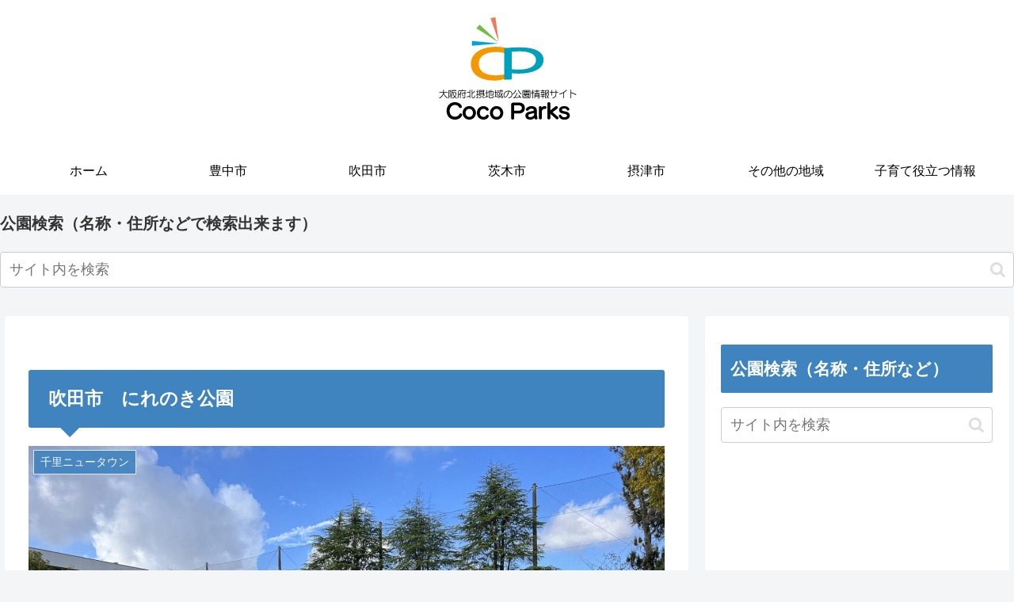

--- FILE ---
content_type: text/html; charset=utf-8
request_url: https://www.google.com/recaptcha/api2/aframe
body_size: 269
content:
<!DOCTYPE HTML><html><head><meta http-equiv="content-type" content="text/html; charset=UTF-8"></head><body><script nonce="zosCEG5yVyVUbWAxZIBxnw">/** Anti-fraud and anti-abuse applications only. See google.com/recaptcha */ try{var clients={'sodar':'https://pagead2.googlesyndication.com/pagead/sodar?'};window.addEventListener("message",function(a){try{if(a.source===window.parent){var b=JSON.parse(a.data);var c=clients[b['id']];if(c){var d=document.createElement('img');d.src=c+b['params']+'&rc='+(localStorage.getItem("rc::a")?sessionStorage.getItem("rc::b"):"");window.document.body.appendChild(d);sessionStorage.setItem("rc::e",parseInt(sessionStorage.getItem("rc::e")||0)+1);localStorage.setItem("rc::h",'1769889826334');}}}catch(b){}});window.parent.postMessage("_grecaptcha_ready", "*");}catch(b){}</script></body></html>